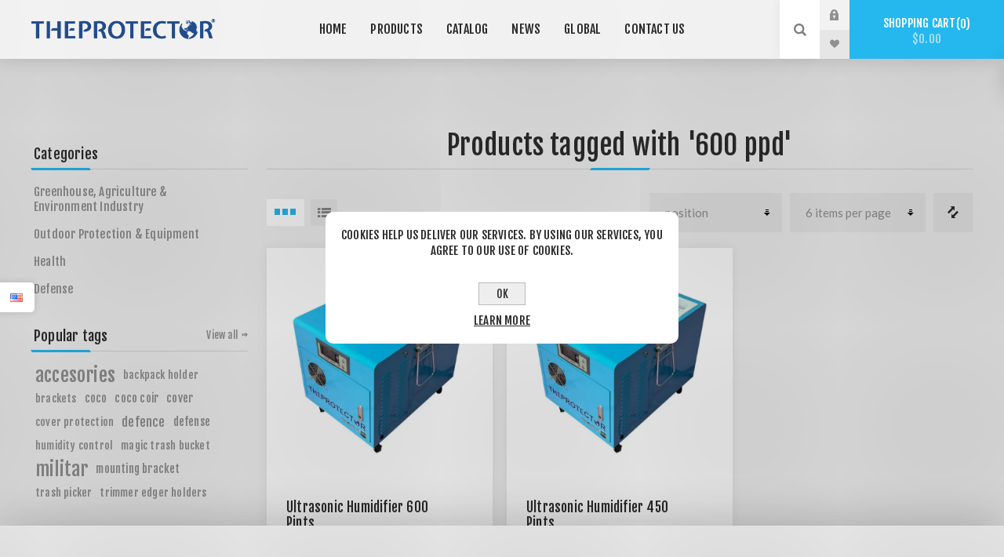

--- FILE ---
content_type: text/html; charset=utf-8
request_url: https://shoptheprotector.com/600-ppd
body_size: 15598
content:
<!DOCTYPE html><html lang=en dir=ltr class=html-product-tag-page><head><title>Welcome to Shoptheprotector - Products tagged with &#x27;600 ppd&#x27;</title><meta charset=UTF-8><meta name=description content="THEPROTECTOR by INNOVATIVE T&amp;D, is born in a 75-year old Family-Owned 3rd Generation. Manufacturing facility with extensive engineering experience, capabilities and R&amp;D in various high quality products. We manufacture for the different market sectors"><meta name=keywords content="Shoptheprotector,THEPROTECTOR,Greenhouse,Growing Industry,Growing,Coco Coir,Magic Pot,Magic canopy kit,Rops System,Magic Farm modular container,LCD moisture meter,Outdoor,protection,cultivation,harvest,harvesting,humidifier,dehumidifier,moisture,canopy,trimmer,edger,backpack blower,backpack,garden,air,purifier,pure air,clean air,CO2,carbon dioxide,110 pint,190 pint,225 pint,CO2 regulator,CO2 Generator,12 burners,CO2 burner,Helmet,CO2 controller,Master environmental controler,Aqua C1 Controller,Ultrasonic Humidifier,Elit Led Light,600W,645W,1000W,super cropper,Dry Rack,dry racks,no-woven,masks,gloves,sanitizer"><meta name=generator content=nopCommerce><meta name=viewport content="width=device-width, initial-scale=1.0, minimum-scale=1.0, maximum-scale=2.0"><link rel=preload as=font href=/Themes/Venture/Content/fonts/venture-font.woff crossorigin><link href="https://fonts.googleapis.com/css?family=Fjalla+One&amp;subset=latin-ext&amp;display=swap" rel=stylesheet><link href="https://fonts.googleapis.com/css?family=Lato&amp;subset=latin-ext&amp;display=swap" rel=stylesheet><meta property=og:title content="THEPROTECTOR by Innovative"><meta property=og:description content="Manufacturer of Garden and greenhouse industry, outdoor protective and indoors support equipment, such as humidifiers, dehumidifiers, air purifiers, growing media and more."><meta property=og:url content=https://www.shoptheprotector.com><meta name=referrer content=origin-when-cross-origin><meta property=og:image content=https://shoptheprotector.com/images/uploaded/logos/theprotector_1000.jpeg><meta name=description content="THEPROTECTOR by INNOVATIVE T&amp;D, is born in a 75-year old Family-Owned 3rd Generation. Manufacturing facility with extensive engineering experience, capabilities and R&amp;D in various high quality products. We manufacture for the different market sectors."><meta name=keywords content="Shoptheprotector,THEPROTECTOR,Greenhouse,Growing Industry,Growing,greenhouse at home,grow media,fabric pot,magnetic bucket,magic bucket,Coco Coir,Magic Pot,Magic canopy kit,Rops System,Magic Farm modular container,LCD moisture meter,Outdoor,protection,cultivation,harvest,harvesting,humidifier,dehumidifier,moisture,canopy,trimmer,edger,backpack blower,backpack,garden,air,purifier,pure air,clean air,CO2,carbon dioxide,110 pint,190 pint,225 pint,CO2 regulator,CO2 Generator,12 burners,CO2 burner,Helmet,CO2 controller,Master environmental controler,Aqua C1 Controller,Ultrasonic Humidifier,Elit Led Light,600W,645W,1000W,super cropper,Dry Rack,dry racks,no-woven,masks,gloves,sanitizer"><link rel=apple-touch-icon sizes=180x180 href=/images/uploaded/icon/apple-touch-icon.png><link rel=icon type=image/png sizes=32x32 href=/images/uploaded/icon/favicon-32x32.png><link rel=icon type=image/png sizes=16x16 href=/images/uploaded/icon/favicon-16x16.png><link rel=manifest href=/images/uploaded/icon/site.webmanifest><link rel=mask-icon href=/images/uploaded/icon/safari-pinned-tab.svg color=#20274f><meta name=msapplication-TileColor content=#da532c><meta name=theme-color content=#ffffff><meta name=facebook-domain-verification content=ep7fx324dhloy8wwit9yh01gxw9gto><script>!function(n,t,i,r,u,f,e){n.fbq||(u=n.fbq=function(){u.callMethod?u.callMethod.apply(u,arguments):u.queue.push(arguments)},n._fbq||(n._fbq=u),u.push=u,u.loaded=!0,u.version="2.0",u.queue=[],f=t.createElement(i),f.async=!0,f.src=r,e=t.getElementsByTagName(i)[0],e.parentNode.insertBefore(f,e))}(window,document,"script","https://connect.facebook.net/en_US/fbevents.js");fbq("init","691775516972721");fbq("track","PageView")</script><noscript><img height=1 width=1 style=display:none src="https://www.facebook.com/tr?id=691775516972721&amp;ev=PageView&amp;noscript=1"></noscript><link rel=stylesheet href="/css/ProductsByTag.Head.styles.css?v=iK0qEnRRDHciH6x--75BD6NCZ-k"><script async src="https://www.googletagmanager.com/gtag/js?id=G-EWHZJ850T4"></script><script>function gtag(){dataLayer.push(arguments)}window.dataLayer=window.dataLayer||[];gtag("js",new Date);gtag("config","G-EWHZJ850T4")</script><link rel=canonical href=https://shoptheprotector.com/600-ppd><link rel="shortcut icon" href=/icons/icons_0/favicon.ico><script>!function(n,t,i){function p(){i.onInit&&i.onInit(r)}var u=n.location,s="script",h="instrumentationKey",f="ingestionendpoint",c="disableExceptionTracking",l="ai.device.",a="toLowerCase",e="crossOrigin",v="POST",y="appInsightsSDK",o=i.name||"appInsights",r;(i.name||n[y])&&(n[y]=o);r=n[o]||function(r){function nt(n,t){var i={},r="Browser";return i[l+"id"]=r[a](),i[l+"type"]=r,i["ai.operation.name"]=u&&u.pathname||"_unknown_",i["ai.internal.sdkVersion"]="javascript:snippet_"+(o.sv||o.version),{time:function(){function t(n){var t=""+n;return 1===t.length&&(t="0"+t),t}var n=new Date;return n.getUTCFullYear()+"-"+t(1+n.getUTCMonth())+"-"+t(n.getUTCDate())+"T"+t(n.getUTCHours())+":"+t(n.getUTCMinutes())+":"+t(n.getUTCSeconds())+"."+((n.getUTCMilliseconds()/1e3).toFixed(3)+"").slice(2,5)+"Z"}(),iKey:n,name:"Microsoft.ApplicationInsights."+n.replace(/-/g,"")+"."+t,sampleRate:100,tags:i,data:{baseData:{ver:2}}}}function rt(n){for(;n.length;)!function(n){o[n]=function(){var t=arguments;g||o.queue.push(function(){o[n].apply(o,t)})}}(n.pop())}var g=!1,w=!1,o={initialize:!0,queue:[],sv:"5",version:2,config:r},b=r.url||i.src,k,et,p,d;if(b){function tt(){var e,s,k,d,tt,it,c,l,y,t,p;g=!0;o.queue=[];w||(w=!0,e=b,c=function(){var n={},s=r.connectionString,u,t,i,e,o;if(s)for(u=s.split(";"),t=0;t<u.length;t++)i=u[t].split("="),2===i.length&&(n[i[0][a]()]=i[1]);return n[f]||(e=n.endpointsuffix,o=e?n.location:null,n[f]="https://"+(o?o+".":"")+"dc."+(e||"services.visualstudio.com")),n}(),l=c[h]||r[h]||"",y=c[f],t=y?y+"/v2/track":r.endpointUrl,(p=[]).push((s="SDK LOAD Failure: Failed to load Application Insights SDK script (See stack for details)",k=e,d=t,(it=(tt=nt(l,"Exception")).data).baseType="ExceptionData",it.baseData.exceptions=[{typeName:"SDKLoadFailed",message:s.replace(/\./g,"-"),hasFullStack:!1,stack:s+"\nSnippet failed to load ["+k+"] -- Telemetry is disabled\nHelp Link: https://go.microsoft.com/fwlink/?linkid=2128109\nHost: "+(u&&u.pathname||"_unknown_")+"\nEndpoint: "+d,parsedStack:[]}],tt)),p.push(function(n,t,i,r){var f=nt(l,"Message"),e=f.data,u;return e.baseType="MessageData",u=e.baseData,u.message='AI (Internal): 99 message:"'+("SDK LOAD Failure: Failed to load Application Insights SDK script (See stack for details) ("+i+")").replace(/\"/g,"")+'"',u.properties={endpoint:r},f}(0,0,e,t)),function(t,r){var f,u;JSON&&(f=n.fetch,f&&!i.useXhr?f(r,{method:v,body:JSON.stringify(t),mode:"cors"}):XMLHttpRequest&&(u=new XMLHttpRequest,u.open(v,r),u.setRequestHeader("Content-type","application/json"),u.send(JSON.stringify(t))))}(p,t))}function it(n,t){w||setTimeout(function(){!t&&o.core||tt()},500)}k=function(){var n=t.createElement(s),r;return n.src=b,r=i[e],!r&&""!==r||"undefined"==n[e]||(n[e]=r),n.onload=it,n.onerror=tt,n.onreadystatechange=function(t,i){"loaded"!==n.readyState&&"complete"!==n.readyState||it(0,i)},n}();i.ld<0?t.getElementsByTagName("head")[0].appendChild(k):setTimeout(function(){t.getElementsByTagName(s)[0].parentNode.appendChild(k)},i.ld||0)}try{o.cookie=t.cookie}catch(ot){}var y="track",ut="TrackPage",ft="TrackEvent";return rt([y+"Event",y+"PageView",y+"Exception",y+"Trace",y+"DependencyData",y+"Metric",y+"PageViewPerformance","start"+ut,"stop"+ut,"start"+ft,"stop"+ft,"addTelemetryInitializer","setAuthenticatedUserContext","clearAuthenticatedUserContext","flush"]),o.SeverityLevel={Verbose:0,Information:1,Warning:2,Error:3,Critical:4},et=(r.extensionConfig||{}).ApplicationInsightsAnalytics||{},!0!==r[c]&&!0!==et[c]&&(p="onerror",rt(["_"+p]),d=n[p],n[p]=function(n,t,i,r,u){var f=d&&d(n,t,i,r,u);return!0!==f&&o["_"+p]({message:n,url:t,lineNumber:i,columnNumber:r,error:u}),f},r.autoExceptionInstrumented=!0),o}(i.cfg);(n[o]=r).queue&&0===r.queue.length?(r.queue.push(p),r.trackPageView({})):p()}(window,document,{src:"https://js.monitor.azure.com/scripts/b/ai.2.min.js",crossOrigin:"anonymous",cfg:{connectionString:"InstrumentationKey=3c199b8a-0a55-478f-8d41-45ba57f58d07;IngestionEndpoint=https://centralus-0.in.applicationinsights.azure.com/;LiveEndpoint=https://centralus.livediagnostics.monitor.azure.com/"}})</script><body class="products-by-tag-page-body light-theme"><input name=__RequestVerificationToken type=hidden value=CfDJ8JJ5rXn3MahElMwy0DeY8BkZs988roxbcCZtfNzkg2Qkirc6eFoZTK_Niths72GpsZevUceexH8B9zcbcAm6ABFelY7oPoFUCrhqncrST_LRi4NTUb8lrSaE2cGgZO2xjGCuYir2tsKrsTh1PqJSmGc><div class=page-loader><div class=loader></div></div><div class=ajax-loading-block-window style=display:none></div><div id=dialog-notifications-success title=Notification style=display:none></div><div id=dialog-notifications-error title=Error style=display:none></div><div id=dialog-notifications-warning title=Warning style=display:none></div><div id=bar-notification class=bar-notification-container data-close=Close></div><!--[if lte IE 8]><div style=clear:both;height:59px;text-align:center;position:relative><a href=http://www.microsoft.com/windows/internet-explorer/default.aspx target=_blank> <img src=/Themes/Venture/Content/img/ie_warning.jpg height=42 width=820 alt="You are using an outdated browser. For a faster, safer browsing experience, upgrade for free today."> </a></div><![endif]--><div class=master-wrapper-page><div class=header><div class=header-upper><div class=header-selectors-wrapper><div class="language-selector desktop"><select id=customerlanguage name=customerlanguage onchange=setLocation(this.value) aria-label="Languages selector"><option selected value="https://shoptheprotector.com/changelanguage/1?returnUrl=%2F600-ppd">English<option value="https://shoptheprotector.com/changelanguage/3?returnUrl=%2F600-ppd">Espa&#xF1;ol</select></div><div class="language-selector mobile mobile-selector"><div class="current-language-selector selector-title">English</div><div class="language-selector-options mobile-collapse"><div class=selector-options-item><input type=radio name=language-selector id=language-0 value="https://shoptheprotector.com/changelanguage/1?returnUrl=%2F600-ppd" onclick=setLocation(this.value) checked> <label for=language-0>English</label></div><div class=selector-options-item><input type=radio name=language-selector id=language-1 value="https://shoptheprotector.com/changelanguage/3?returnUrl=%2F600-ppd" onclick=setLocation(this.value)> <label for=language-1>Espa&#xF1;ol</label></div></div></div></div></div><div class=header-lower><div class=header-left><div class=header-logo><a href="/" class=logo> <img alt="THEPROTECTOR Store" src=https://shoptheprotector.com/images/thumbs/0002777_logotheprotector.png></a></div></div><div class=header-center><div class="header-menu light-layout"><div class=close-menu><div class=mobile-logo><a href="/" class=logo> <img alt="THEPROTECTOR Store" src=https://shoptheprotector.com/images/thumbs/0002777_logotheprotector.png></a></div><span>Close</span></div><ul class=mega-menu data-isrtlenabled=false data-enableclickfordropdown=false><li><a href="/" title=Home><span> Home</span></a><li class="has-sublist with-dropdown-in-grid"><span class="with-subcategories single-item-categories labelfornextplusbutton">Products</span><div class="dropdown categories fullWidth boxes-4"><div class=row-wrapper><div class=row><div class=box><div class=picture-title-wrap><div class=title><a href=/greenhouse-and-growing-industry title="Greenhouse, Agriculture &amp; Environment Industry"><span>Greenhouse, Agriculture &amp; Environment Industry</span></a></div><div class=picture><a href=/greenhouse-and-growing-industry title="Show products in category Greenhouse, Agriculture &amp; Environment Industry"> <img class=lazy alt="Picture for category Greenhouse, Agriculture &amp; Environment Industry" src="[data-uri]" data-original=https://shoptheprotector.com/images/thumbs/0001168_greenhouse-agriculture-environment-industry_290.jpeg> </a></div></div></div><div class=box><div class=picture-title-wrap><div class=title><a href=/outdoor-equipment-protection title="Outdoor Protection &amp; Equipment"><span>Outdoor Protection &amp; Equipment</span></a></div><div class=picture><a href=/outdoor-equipment-protection title="Show products in category Outdoor Protection &amp; Equipment"> <img class=lazy alt="Picture for category Outdoor Protection &amp; Equipment" src="[data-uri]" data-original=https://shoptheprotector.com/images/thumbs/0002327_outdoor-protection-equipment_290.jpeg> </a></div></div></div><div class=box><div class=picture-title-wrap><div class=title><a href=/health title=Health><span>Health</span></a></div><div class=picture><a href=/health title="Show products in category Health"> <img class=lazy alt="Picture for category Health" src="[data-uri]" data-original=https://shoptheprotector.com/images/thumbs/0002785_health_290.png> </a></div></div></div><div class=box><div class=picture-title-wrap><div class=title><a href=/defence title=Defense><span>Defense</span></a></div><div class=picture><a href=/defence title="Show products in category Defense"> <img class=lazy alt="Picture for category Defense" src="[data-uri]" data-original=https://shoptheprotector.com/images/thumbs/0002654_defense_290.jpeg> </a></div></div></div></div></div></div><li><a href=https://shoptheprotector.com/catalog title=Catalog><span> Catalog</span></a><li><a href=/news title=News><span> News</span></a><li class=has-sublist><a href=# class=with-subcategories title=Global><span> Global</span></a><div class=plus-button></div><div class=sublist-wrap><ul class=sublist><li class=back-button><span>Back</span><li><a href=https://shoptheprotector.com/locations title=Locations><span> Locations</span></a><li><a href=https://shoptheprotector.com/dealers title=Dealers><span> Dealers</span></a></ul></div><li><a href=/contactus title="Contact Us"><span> Contact Us</span></a></ul><div class=menu-title><span>Menu</span></div><ul class=mega-menu-responsive><li><a href="/" title=Home><span> Home</span></a><li class=has-sublist><span class="with-subcategories single-item-categories labelfornextplusbutton">Products</span><div class=plus-button></div><div class=sublist-wrap><ul class=sublist><li class=back-button><span>Back</span><li><a class=lastLevelCategory href=/greenhouse-and-growing-industry title="Greenhouse, Agriculture &amp; Environment Industry"><span>Greenhouse, Agriculture &amp; Environment Industry</span></a><li><a class=lastLevelCategory href=/outdoor-equipment-protection title="Outdoor Protection &amp; Equipment"><span>Outdoor Protection &amp; Equipment</span></a><li><a class=lastLevelCategory href=/health title=Health><span>Health</span></a><li><a class=lastLevelCategory href=/defence title=Defense><span>Defense</span></a></ul></div><li><a href=https://shoptheprotector.com/catalog title=Catalog><span> Catalog</span></a><li><a href=/news title=News><span> News</span></a><li class=has-sublist><a href=# class=with-subcategories title=Global><span> Global</span></a><div class=plus-button></div><div class=sublist-wrap><ul class=sublist><li class=back-button><span>Back</span><li><a href=https://shoptheprotector.com/locations title=Locations><span> Locations</span></a><li><a href=https://shoptheprotector.com/dealers title=Dealers><span> Dealers</span></a></ul></div><li><a href=/contactus title="Contact Us"><span> Contact Us</span></a></ul><div class=mobile-menu-items><div class=header-links><div class=header-links-box><div class="header-links-box-top not-authenticated"><div class="header-link-wrapper login"><a href="/login?returnUrl=%2F600-ppd" title="Log in" class=ico-login>Log in</a></div><div class="header-link-wrapper register"><a href="/register?returnUrl=%2F600-ppd" title=Register class=ico-register>Register</a></div></div><div class=header-links-box-bottom><div class=header-link-wrapper><a href=/wishlist title=Wishlist class=ico-wishlist> <span class=wishlist-label>Wishlist</span> <span class=wishlist-qty>(0)</span> </a></div></div></div></div></div></div></div><div class=header-right><div class="search-box store-search-box"><form method=get id=small-search-box-form action=/search><input type=search class=search-box-text id=small-searchterms autocomplete=off name=q placeholder="Search store" aria-label="Search store">  <input type=hidden class=instantSearchResourceElement data-highlightfirstfoundelement=true data-minkeywordlength=3 data-defaultproductsortoption=0 data-instantsearchurl=/instantSearchFor data-searchpageurl=/search data-searchinproductdescriptions=true data-numberofvisibleproducts=5 data-noresultsresourcetext=" No data found."> <button type=submit class="button-1 search-box-button">Search</button></form><div class=search-opener>Search</div></div><div class=header-links><div class=header-links-box><div class="header-links-box-top not-authenticated"><div class="header-link-wrapper login"><a href="/login?returnUrl=%2F600-ppd" title="Log in" class=ico-login>Log in</a></div><div class="header-link-wrapper register"><a href="/register?returnUrl=%2F600-ppd" title=Register class=ico-register>Register</a></div></div><div class=header-links-box-bottom><div class=header-link-wrapper><a href=/wishlist title=Wishlist class=ico-wishlist> <span class=wishlist-label>Wishlist</span> <span class=wishlist-qty>(0)</span> </a></div></div></div></div><div class=cart-wrapper id=flyout-cart data-removeitemfromcarturl=/VentureTheme/RemoveItemFromCart data-flyoutcarturl=/VentureTheme/FlyoutShoppingCart><div id=topcartlink><a href=/cart class=ico-cart> Shopping cart<span id=CartQuantityBox class=cart-qty><span class=cart-qty-number>0</span></span> <span class=cart-total>$0.00</span> </a></div><div class=flyout-cart><div class=mini-shopping-cart><div class=count>You have no items in your shopping cart.</div></div></div></div></div></div></div><div class=overlayOffCanvas></div><div class=responsive-nav-wrapper-parent><div class=responsive-nav-wrapper><div class=menu-title><span>Menu</span></div><div class=mobile-logo><a href="/" class=logo> <img alt="THEPROTECTOR Store" src=https://shoptheprotector.com/images/thumbs/0002777_logotheprotector.png></a></div><div class=search-wrap><span>Search</span></div><div class=shopping-cart-link><a href=/cart>Shopping cart</a></div></div></div><div class=master-wrapper-content><div class=ajaxCartInfo data-getajaxcartbuttonurl=/NopAjaxCart/GetAjaxCartButtonsAjax data-productpageaddtocartbuttonselector=.add-to-cart-button data-productboxaddtocartbuttonselector=.product-box-add-to-cart-button data-productboxproductitemelementselector=.product-item data-usenopnotification=False data-nopnotificationcartresource="The product has been added to your &lt;a href=&#34;/cart&#34;>shopping cart&lt;/a>" data-nopnotificationwishlistresource="The product has been added to your &lt;a href=&#34;/wishlist&#34;>wishlist&lt;/a>" data-enableonproductpage=True data-enableoncatalogpages=True data-minishoppingcartquatityformattingresource=({0}) data-miniwishlistquatityformattingresource=({0}) data-addtowishlistbuttonselector=.add-to-wishlist-button></div><input id=addProductVariantToCartUrl name=addProductVariantToCartUrl type=hidden value=/AddProductFromProductDetailsPageToCartAjax> <input id=addProductToCartUrl name=addProductToCartUrl type=hidden value=/AddProductToCartAjax> <input id=miniShoppingCartUrl name=miniShoppingCartUrl type=hidden value=/MiniShoppingCart> <input id=flyoutShoppingCartUrl name=flyoutShoppingCartUrl type=hidden value=/NopAjaxCartFlyoutShoppingCart> <input id=checkProductAttributesUrl name=checkProductAttributesUrl type=hidden value=/CheckIfProductOrItsAssociatedProductsHasAttributes> <input id=getMiniProductDetailsViewUrl name=getMiniProductDetailsViewUrl type=hidden value=/GetMiniProductDetailsView> <input id=flyoutShoppingCartPanelSelector name=flyoutShoppingCartPanelSelector type=hidden value=#flyout-cart> <input id=shoppingCartMenuLinkSelector name=shoppingCartMenuLinkSelector type=hidden value=.cart-qty> <input id=wishlistMenuLinkSelector name=wishlistMenuLinkSelector type=hidden value=.wishlist-qty><div class=master-column-wrapper><div class="center-2 items-3"><div class="page product-tag-page"><div class=page-title><h1>Products tagged with &#x27;600 ppd&#x27;</h1></div><div class=page-body><div class=product-selectors><div class=filters-button-wrapper><button class=filters-button>Filter</button></div><div class=product-viewmode><a title=Grid data-viewmode=grid class="viewmode-icon grid items-3 selected">3 Items in Grid</a> <a title=List data-viewmode=list class="viewmode-icon list">List</a></div><div class=compare-products-link><a href=/compareproducts>Compare products list</a></div><div class=product-page-size><select id=products-pagesize name=products-pagesize onchange=setLocation(this.value) aria_label="Select product sort order"><option value=3>3 items per page<option value=6 selected>6 items per page<option value=9>9 items per page<option value=18>18 items per page</select></div><div class=product-sorting><select aria-label="Select product sort order" id=products-orderby name=products-orderby><option selected value=0>Position<option value=15>Created on<option value=5>Name: A to Z<option value=6>Name: Z to A<option value=10>Price: Low to High<option value=11>Price: High to Low</select></div></div><div class=products-container><div class=ajax-products-busy></div><div class=products-wrapper><div class=product-grid><div class=item-grid><div class=item-box><div class=product-item data-productid=70><div class=picture><a href=/ultrasonic-humidifier-600-ppd title="Ultrasonic Humidifier"> <img src="[data-uri]" data-lazyloadsrc=https://shoptheprotector.com/images/thumbs/0002023_ultrasonic-humidifier-600-pints_360.webp alt="Ultrasonic Humidifier" title="Ultrasonic Humidifier" class=picture-img> </a></div><div class=details><h2 class=product-title><a href=/ultrasonic-humidifier-600-ppd>Ultrasonic Humidifier 600 Pints</a></h2><div class=sku>INNO-ULTSNC-HMR600</div><div class=description>Sturdy built with 1st grade materials to give you the extra mile in the duty, with sophistication of computer control, to keep the area to the best optimal conditions, depending of the specific task you need. Super quite performance, It's a most for Humidity needs.<div class=notex style="display:block !important"><b>FOR MICHIGAN customers Contact:</b><p><b>HydroPros</b> (586)803-0966<p>Other Customers <b>CONTACT US</b> to direct you to a Dealer in your area.</div><div class=stores><b>Also available on:</b> <a href=https://www.amazon.com/dp/B0D1L3NFXT target=_blank><img src=https://shoptheprotector.com/images/uploaded/logos/a.png alt=Amazon></a> <a href=https://www.ebay.com/itm/185759595507 target=_blank><img src=https://shoptheprotector.com/images/uploaded/logos/e.png alt=Ebay></a> <a href=https://www.walmart.com/ip/Ultrasonic-Humidifier-600-Pint-Humidifier-Commercial-Industrial-Humidifier/2260438031 target=_blank><img src=https://shoptheprotector.com/images/uploaded/logos/w.png alt=Wallmart></a></div><div class=note><b>Bulk prices available:</b> If you need a quotation, please <b><a title="Contact Us." href=https://shoptheprotector.com/contactus style=color:#11a3d8>Contact Us.</a></b></div></div><div class=add-info><div class=prices><div class=box-prices-wrapper><span class="price actual-price">$1,638.75</span> <span class="price old-price">$1,725.00</span></div><div class=additional-price-info></div></div><div class="buttons items-3"><button type=button class="button-2 add-to-compare-list-button" title="Add to compare list" onclick="return AjaxCart.addproducttocomparelist(&#34;/compareproducts/add/70&#34;),!1">Add to compare list</button> <button type=button class="button-2 add-to-wishlist-button" title="Add to wishlist" onclick="return AjaxCart.addproducttocart_catalog(&#34;/addproducttocart/catalog/70/2/1&#34;),!1">Add to wishlist</button> <button type=button class="button-2 product-box-add-to-cart-button" title="Add to cart" onclick="return AjaxCart.addproducttocart_catalog(&#34;/addproducttocart/catalog/70/1/1&#34;),!1">Add to cart</button></div></div></div></div></div><div class=item-box><div class=product-item data-productid=130><div class=picture><a href=/ultrasonic-humidifier-450-pints title="Ultrasonic Humidifier"> <img src="[data-uri]" data-lazyloadsrc=https://shoptheprotector.com/images/thumbs/0002558_ultrasonic-humidifier-450-pints_360.webp alt="Ultrasonic Humidifier" title="Ultrasonic Humidifier" class=picture-img> </a></div><div class=details><h2 class=product-title><a href=/ultrasonic-humidifier-450-pints>Ultrasonic Humidifier 450 Pints</a></h2><div class=sku>INNO-ULTSNC-HMR450</div><div class=description>Sturdy built with 1st grade materials to give you the extra mile in the duty, with sophistication of computer control, to keep the area to the best optimal conditions, depending of the specific task you need. Super quite performance, It's a most for Humidity needs.<div class=notex style="display:block !important"><b>FOR MICHIGAN customers Contact:</b><p><b>HydroPros</b> (586)803-0966<p>Other Customers <b>CONTACT US</b> to direct you to a Dealer in your area.</div><div class=note><b>Bulk prices available:</b> If you need a quotation, please <b><a title="Contact Us." href=https://shoptheprotector.com/contactus style=color:#11a3d8>Contact Us.</a></b></div></div><div class=add-info><div class=prices><div class=box-prices-wrapper><span class="price actual-price">Call for Pricing</span></div><div class=additional-price-info></div></div><div class="buttons items-3"><button type=button class="button-2 add-to-compare-list-button" title="Add to compare list" onclick="return AjaxCart.addproducttocomparelist(&#34;/compareproducts/add/130&#34;),!1">Add to compare list</button> <button type=button class="button-2 add-to-wishlist-button" title="Add to wishlist" onclick="return AjaxCart.addproducttocart_catalog(&#34;/addproducttocart/catalog/130/2/1&#34;),!1">Add to wishlist</button> <button type=button class="button-2 product-box-add-to-cart-button" title="Add to cart" onclick="return AjaxCart.addproducttocart_catalog(&#34;/addproducttocart/catalog/130/1/1&#34;),!1">Add to cart</button></div></div></div></div></div></div></div></div></div></div></div></div><div class=side-2><div class=blocks-wrapper><div class="block block-category-navigation"><div class=title><strong>Categories</strong></div><div class=listbox><ul class=list><li class=inactive><a href=/greenhouse-and-growing-industry> Greenhouse, Agriculture &amp; Environment Industry </a><li class=inactive><a href=/outdoor-equipment-protection> Outdoor Protection &amp; Equipment </a><li class=inactive><a href=/health> Health </a><li class=inactive><a href=/defence> Defense </a></ul></div></div><div class="block block-manufacturer-navigation"><div class=title><strong>Manufacturers</strong></div><div class=listbox><ul class=list><li class=inactive><a href=/innovative>Innovative</a><li class=inactive><a href=/innovativetoolanddesign>Innovative T&amp;D</a></ul></div></div><div class="block block-popular-tags"><div class=title><strong>Popular tags</strong></div><div class=listbox><div class=tags><ul><li><a href=/accesories style=font-size:150%>accesories</a><li><a href=/backpack-holder style=font-size:85%>backpack holder</a><li><a href=/brackets style=font-size:85%>brackets</a><li><a href=/coco style=font-size:90%>coco</a><li><a href=/coco-coir style=font-size:90%>coco coir</a><li><a href=/cover style=font-size:90%>cover</a><li><a href=/cover-protection style=font-size:85%>cover protection</a><li><a href=/defence-2 style=font-size:100%>defence</a><li><a href=/defense style=font-size:90%>defense</a><li><a href=/humidity-control style=font-size:85%>humidity control</a><li><a href=/magic-trash-bucket style=font-size:85%>magic trash bucket</a><li><a href=/militar style=font-size:150%>militar</a><li><a href=/mounting-bracket style=font-size:90%>mounting bracket</a><li><a href=/trash-picker style=font-size:85%>trash picker</a><li><a href=/trimmer-edger-holders style=font-size:85%>trimmer edger holders</a></ul></div><div class=view-all><a href=/producttag/all>View all</a></div></div></div></div></div></div></div><div class=footer><div class=footer-upper><div class="footer-block find-us"><div class=title><strong>Find Us</strong></div><ul class="list footer-collapse"><li class=address><span>10725 Capital St. Oak Park. MI</span><li class=e-mail><span>info@shoptheprotector.com</span><li class=mobile-phone><span>+1 248-542-1831</span><li class=phone><span>+1 248-965-9068</span></ul></div><div class="footer-block information"><div class=title><strong>Information</strong></div><ul class="list footer-collapse"><li><a href=/contactus>Contact us</a><li><a href=/shipping-returns>Shipping &amp; Returns</a><li><a href=/privacy-notice>Privacy notice</a><li><a href=/conditions-of-use>Conditions of Use</a><li><a href=/about-us>About us</a></ul></div><div class="footer-block my-account"><div class=title><strong>My Account</strong></div><ul class="list footer-collapse"><li><a href=/order/history>Orders</a><li><a href=/customer/addresses>Addresses</a><li><a href=/recentlyviewedproducts>Recently viewed products</a><li><a href=/sitemap>Sitemap</a><li><a href=/vendor/apply>Apply for vendor account</a></ul></div><div class="footer-block newsetter"><div class=title><strong>Newsletter</strong></div><div class=footer-collapse><p class=newsletter-subscribe-text>Subscribe and become part of the our community. Be the first to hear about our latest offers and discounts!<div class=newsletter><div class=title><strong>Newsletter</strong></div><div class=newsletter-subscribe id=newsletter-subscribe-block><div class=newsletter-email><input id=newsletter-email class=newsletter-subscribe-text placeholder="Enter your email here..." aria-label="Sign up for our newsletter" type=email name=NewsletterEmail> <button type=button id=newsletter-subscribe-button class="button-1 newsletter-subscribe-button">Send</button><div class=options><span class=subscribe> <input id=newsletter_subscribe type=radio value=newsletter_subscribe name=newsletter_block checked> <label for=newsletter_subscribe>Subscribe</label> </span> <span class=unsubscribe> <input id=newsletter_unsubscribe type=radio value=newsletter_unsubscribe name=newsletter_block> <label for=newsletter_unsubscribe>Unsubscribe</label> </span></div></div><div class=newsletter-validation><span id=subscribe-loading-progress style=display:none class=please-wait>Wait...</span> <span class=field-validation-valid data-valmsg-for=NewsletterEmail data-valmsg-replace=true></span></div></div><div class=newsletter-result id=newsletter-result-block></div></div></div></div></div><div class=footer-middle><ul class=social-sharing><li><a target=_blank class=facebook href=https://facebook.com/shoptheprotector rel="noopener noreferrer" aria-label="Follow us on Facebook"></a><li><a target=_blank class=instagram href=http://instagram.com/shoptheprotector rel="noopener noreferrer" aria-label="Follow us on Instagram"></a><li><a class=rss href=/news/rss/1 aria-label=RSS></a></ul></div><div class=footer-lower><div class=footer-disclaimer>Copyright &copy; 2026 THEPROTECTOR Store. All rights reserved.</div><div class=footer-powered-by>Powered by <a href="https://www.nopcommerce.com/" target=_blank rel=nofollow>nopCommerce</a></div><div class=footer-designed-by>Designed by <a href="https://www.nop-templates.com/" target=_blank>Nop-Templates.com</a></div></div><li class=infinitscroll-link><a href=/allproducts> All Products </a></li></div></div><div id=eu-cookie-bar-notification class=eu-cookie-bar-notification><div class=content><div class=text>Cookies help us deliver our services. By using our services, you agree to our use of cookies.</div><div class=buttons-more><button type=button class="ok-button button-1" id=eu-cookie-ok>OK</button> <a class=learn-more href=/privacy-notice>Learn more</a></div></div></div><div class=scroll-back-button id=goToTop></div><script src="/js/ProductsByTag.Footer.scripts.js?v=gnemhPabzFegdiyMXKwldKOp1Z4"></script><script src="/Plugins/NopStation.Plugin.Widgets.OCarousels/Contents/script/owl.carousel.min.js?v=C-NTnJdEnu-Sf06CrPBtwSEB7Oo"></script><script src="/Plugins/NopStation.Plugin.Widgets.OCarousels/Contents/script/nopstation.carousel.js?v=D9J6O9vtLU5ynQkg2DJCck5f0eQ"></script><script>$(document).ready(function(){$(CatalogProducts).on("before",function(n){var t=$("[data-viewmode].selected");console.log(t);t&&n.payload.urlBuilder.addParameter("viewmode",t.data("viewmode"))})})</script><script>$(document).ready(function(){var n=$("#products-orderby");n.on("change",function(){CatalogProducts.getProducts()});$(CatalogProducts).on("before",function(t){t.payload.urlBuilder.addParameter("orderby",n.val())})})</script><script>function addPagerHandlers(){$("[data-page]").on("click",function(n){return n.preventDefault(),CatalogProducts.getProducts($(this).data("page")),!1})}$(document).ready(function(){CatalogProducts.init({ajax:!1,browserPath:"/600-ppd",fetchUrl:"/tag/products?tagId=148"});addPagerHandlers();$(CatalogProducts).on("loaded",function(){addPagerHandlers()})})</script><script>$(document).ready(function(){$(".header").on("mouseenter","#flyout-cart",function(){$(this).addClass("active")}).on("mouseleave","#flyout-cart",function(){$(this).removeClass("active")})})</script><script id=instantSearchItemTemplate type=text/x-kendo-template>
    <div class="instant-search-item" data-url="${ data.CustomProperties.Url }">
        <a class="iOS-temp" href="${ data.CustomProperties.Url }">
            <div class="img-block">
                <img src="${ data.DefaultPictureModel.ImageUrl }" alt="${ data.Name }" title="${ data.Name }" style="border: none">
            </div>
            <div class="detail">
                <div class="title">${ data.Name }</div>
                <div class="price"># var price = ""; if (data.ProductPrice.Price) { price = data.ProductPrice.Price } # #= price #</div>           
            </div>
        </a>
    </div>
</script><script>$("#small-search-box-form").on("submit",function(n){$("#small-searchterms").val()==""&&(alert("Please enter some search keyword"),$("#small-searchterms").focus(),n.preventDefault())})</script><script>var localized_data={AjaxCartFailure:"Failed to add the product. Please refresh the page and try one more time."};AjaxCart.init(!1,".cart-qty",".wishlist-qty","#flyout-cart",localized_data)</script><script>function newsletter_subscribe(n){var i=$("#subscribe-loading-progress"),t;i.show();t={subscribe:n,email:$("#newsletter-email").val()};addAntiForgeryToken(t);$.ajax({cache:!1,type:"POST",url:"/subscribenewsletter",data:t,success:function(n){$("#newsletter-result-block").html(n.Result);n.Success?($("#newsletter-subscribe-block").hide(),$("#newsletter-result-block").show()):$("#newsletter-result-block").fadeIn("slow").delay(2e3).fadeOut("slow")},error:function(){alert("Failed to subscribe.")},complete:function(){i.hide()}})}$(document).ready(function(){$("#newsletter-subscribe-button").on("click",function(){$("#newsletter_subscribe").is(":checked")?newsletter_subscribe("true"):newsletter_subscribe("false")});$("#newsletter-email").on("keydown",function(n){if(n.keyCode==13)return $("#newsletter-subscribe-button").trigger("click"),!1})})</script><script>var carouseldata={};carouseldata.CarouselFailure="Failed to load carousel content.";$(document).ready(function(){Carousel.init("/load_carousel_details",".carousel-container",".carousel-container .loader",carouseldata)})</script><script>$(document).ready(function(){$(".header-menu .notmobile").append($(".infinitscroll-link"));$(".header-menu .mobile").append($(".infinitscroll-link").clone())})</script><script>$(document).ready(function(){$("#eu-cookie-bar-notification").show();$("#eu-cookie-ok").on("click",function(){var n={};addAntiForgeryToken(n);$.ajax({cache:!1,type:"POST",data:n,url:"/eucookielawaccept",dataType:"json",success:function(){$("#eu-cookie-bar-notification").hide()},error:function(){alert("Cannot store value")}})})})</script><script>function insertScript_whatsapp(){!function(){"use strict";function i(n){n?(t[0]=t[16]=t[1]=t[2]=t[3]=t[4]=t[5]=t[6]=t[7]=t[8]=t[9]=t[10]=t[11]=t[12]=t[13]=t[14]=t[15]=0,this.blocks=t):this.blocks=[0,0,0,0,0,0,0,0,0,0,0,0,0,0,0,0,0];this.h0=1732584193;this.h1=4023233417;this.h2=2562383102;this.h3=271733878;this.h4=3285377520;this.block=this.start=this.bytes=this.hBytes=0;this.finalized=this.hashed=!1;this.first=!0}var u="object"==typeof window?window:{},e=!u.JS_SHA1_NO_NODE_JS&&"object"==typeof process&&process.versions&&process.versions.node,f;e&&(u=global);var h=!u.JS_SHA1_NO_COMMON_JS&&"object"==typeof module&&module.exports,c="function"==typeof define&&define.amd,n="0123456789abcdef".split(""),l=[-2147483648,8388608,32768,128],r=[24,16,8,0],o=["hex","array","digest","arrayBuffer"],t=[],s=function(n){return function(t){return new i(!0).update(t)[n]()}},a=function(){var n=s("hex"),t,r;for(e&&(n=v(n)),n.create=function(){return new i},n.update=function(t){return n.create().update(t)},t=0;t<o.length;++t)r=o[t],n[r]=s(r);return n},v=function(n){var t=eval("require('crypto')"),i=eval("require('buffer').Buffer");return function(r){if("string"==typeof r)return t.createHash("sha1").update(r,"utf8").digest("hex");if(r.constructor===ArrayBuffer)r=new Uint8Array(r);else if(void 0===r.length)return n(r);return t.createHash("sha1").update(new i(r)).digest("hex")}};i.prototype.update=function(n){var o;if(!this.finalized){o="string"!=typeof n;o&&n.constructor===u.ArrayBuffer&&(n=new Uint8Array(n));for(var f,t,e=0,s=n.length||0,i=this.blocks;e<s;){if(this.hashed&&(this.hashed=!1,i[0]=this.block,i[16]=i[1]=i[2]=i[3]=i[4]=i[5]=i[6]=i[7]=i[8]=i[9]=i[10]=i[11]=i[12]=i[13]=i[14]=i[15]=0),o)for(t=this.start;e<s&&t<64;++e)i[t>>2]|=n[e]<<r[3&t++];else for(t=this.start;e<s&&t<64;++e)(f=n.charCodeAt(e))<128?i[t>>2]|=f<<r[3&t++]:f<2048?(i[t>>2]|=(192|f>>6)<<r[3&t++],i[t>>2]|=(128|63&f)<<r[3&t++]):f<55296||f>=57344?(i[t>>2]|=(224|f>>12)<<r[3&t++],i[t>>2]|=(128|f>>6&63)<<r[3&t++],i[t>>2]|=(128|63&f)<<r[3&t++]):(f=65536+((1023&f)<<10|1023&n.charCodeAt(++e)),i[t>>2]|=(240|f>>18)<<r[3&t++],i[t>>2]|=(128|f>>12&63)<<r[3&t++],i[t>>2]|=(128|f>>6&63)<<r[3&t++],i[t>>2]|=(128|63&f)<<r[3&t++]);this.lastByteIndex=t;this.bytes+=t-this.start;t>=64?(this.block=i[16],this.start=t-64,this.hash(),this.hashed=!0):this.start=t}return this.bytes>4294967295&&(this.hBytes+=this.bytes/4294967296<<0,this.bytes=this.bytes%4294967296),this}};i.prototype.finalize=function(){if(!this.finalized){this.finalized=!0;var n=this.blocks,t=this.lastByteIndex;n[16]=this.block;n[t>>2]|=l[3&t];this.block=n[16];t>=56&&(this.hashed||this.hash(),n[0]=this.block,n[16]=n[1]=n[2]=n[3]=n[4]=n[5]=n[6]=n[7]=n[8]=n[9]=n[10]=n[11]=n[12]=n[13]=n[14]=n[15]=0);n[14]=this.hBytes<<3|this.bytes>>>29;n[15]=this.bytes<<3;this.hash()}};i.prototype.hash=function(){for(var o,n=this.h0,r=this.h1,t=this.h2,u=this.h3,f=this.h4,e=this.blocks,i=16;i<80;++i)o=e[i-3]^e[i-8]^e[i-14]^e[i-16],e[i]=o<<1|o>>>31;for(i=0;i<20;i+=5)n=(o=(r=(o=(t=(o=(u=(o=(f=(o=n<<5|n>>>27)+(r&t|~r&u)+f+1518500249+e[i]<<0)<<5|f>>>27)+(n&(r=r<<30|r>>>2)|~n&t)+u+1518500249+e[i+1]<<0)<<5|u>>>27)+(f&(n=n<<30|n>>>2)|~f&r)+t+1518500249+e[i+2]<<0)<<5|t>>>27)+(u&(f=f<<30|f>>>2)|~u&n)+r+1518500249+e[i+3]<<0)<<5|r>>>27)+(t&(u=u<<30|u>>>2)|~t&f)+n+1518500249+e[i+4]<<0,t=t<<30|t>>>2;for(;i<40;i+=5)n=(o=(r=(o=(t=(o=(u=(o=(f=(o=n<<5|n>>>27)+(r^t^u)+f+1859775393+e[i]<<0)<<5|f>>>27)+(n^(r=r<<30|r>>>2)^t)+u+1859775393+e[i+1]<<0)<<5|u>>>27)+(f^(n=n<<30|n>>>2)^r)+t+1859775393+e[i+2]<<0)<<5|t>>>27)+(u^(f=f<<30|f>>>2)^n)+r+1859775393+e[i+3]<<0)<<5|r>>>27)+(t^(u=u<<30|u>>>2)^f)+n+1859775393+e[i+4]<<0,t=t<<30|t>>>2;for(;i<60;i+=5)n=(o=(r=(o=(t=(o=(u=(o=(f=(o=n<<5|n>>>27)+(r&t|r&u|t&u)+f-1894007588+e[i]<<0)<<5|f>>>27)+(n&(r=r<<30|r>>>2)|n&t|r&t)+u-1894007588+e[i+1]<<0)<<5|u>>>27)+(f&(n=n<<30|n>>>2)|f&r|n&r)+t-1894007588+e[i+2]<<0)<<5|t>>>27)+(u&(f=f<<30|f>>>2)|u&n|f&n)+r-1894007588+e[i+3]<<0)<<5|r>>>27)+(t&(u=u<<30|u>>>2)|t&f|u&f)+n-1894007588+e[i+4]<<0,t=t<<30|t>>>2;for(;i<80;i+=5)n=(o=(r=(o=(t=(o=(u=(o=(f=(o=n<<5|n>>>27)+(r^t^u)+f-899497514+e[i]<<0)<<5|f>>>27)+(n^(r=r<<30|r>>>2)^t)+u-899497514+e[i+1]<<0)<<5|u>>>27)+(f^(n=n<<30|n>>>2)^r)+t-899497514+e[i+2]<<0)<<5|t>>>27)+(u^(f=f<<30|f>>>2)^n)+r-899497514+e[i+3]<<0)<<5|r>>>27)+(t^(u=u<<30|u>>>2)^f)+n-899497514+e[i+4]<<0,t=t<<30|t>>>2;this.h0=this.h0+n<<0;this.h1=this.h1+r<<0;this.h2=this.h2+t<<0;this.h3=this.h3+u<<0;this.h4=this.h4+f<<0};i.prototype.hex=function(){this.finalize();var t=this.h0,i=this.h1,r=this.h2,u=this.h3,f=this.h4;return n[t>>28&15]+n[t>>24&15]+n[t>>20&15]+n[t>>16&15]+n[t>>12&15]+n[t>>8&15]+n[t>>4&15]+n[15&t]+n[i>>28&15]+n[i>>24&15]+n[i>>20&15]+n[i>>16&15]+n[i>>12&15]+n[i>>8&15]+n[i>>4&15]+n[15&i]+n[r>>28&15]+n[r>>24&15]+n[r>>20&15]+n[r>>16&15]+n[r>>12&15]+n[r>>8&15]+n[r>>4&15]+n[15&r]+n[u>>28&15]+n[u>>24&15]+n[u>>20&15]+n[u>>16&15]+n[u>>12&15]+n[u>>8&15]+n[u>>4&15]+n[15&u]+n[f>>28&15]+n[f>>24&15]+n[f>>20&15]+n[f>>16&15]+n[f>>12&15]+n[f>>8&15]+n[f>>4&15]+n[15&f]};i.prototype.toString=i.prototype.hex;i.prototype.digest=function(){this.finalize();var n=this.h0,t=this.h1,i=this.h2,r=this.h3,u=this.h4;return[n>>24&255,n>>16&255,n>>8&255,255&n,t>>24&255,t>>16&255,t>>8&255,255&t,i>>24&255,i>>16&255,i>>8&255,255&i,r>>24&255,r>>16&255,r>>8&255,255&r,u>>24&255,u>>16&255,u>>8&255,255&u]};i.prototype.array=i.prototype.digest;i.prototype.arrayBuffer=function(){this.finalize();var t=new ArrayBuffer(20),n=new DataView(t);return n.setUint32(0,this.h0),n.setUint32(4,this.h1),n.setUint32(8,this.h2),n.setUint32(12,this.h3),n.setUint32(16,this.h4),t};f=a();h?module.exports=f:(u.sha1=f,c&&define(function(){return f}))}();var t=sha1(sha1("nopcommerce/"+location.hostname+"/whatsapp")+"_script"),n=document.createElement("script");n.type="text/javascript";n.src=`https://smartarget.online/loader.js?type=int&u=${t}&source=nopcommerce_whatsapp`;document.head.appendChild(n)}insertScript_whatsapp()</script>

--- FILE ---
content_type: text/html; charset=utf-8
request_url: https://shoptheprotector.com/NopAjaxCart/GetAjaxCartButtonsAjax
body_size: -189
content:



        <div class="ajax-cart-button-wrapper" data-productid="70" data-isproductpage="false">
                <button type="button" class="button-2 product-box-add-to-cart-button nopAjaxCartProductListAddToCartButton" data-productid="70">
                    Add to cart
                </button>
                      

        </div>
        <div class="ajax-cart-button-wrapper" data-productid="130" data-isproductpage="false">
                <button type="button" class="button-2 product-box-add-to-cart-button nopAjaxCartProductListAddToCartButton" data-productid="130">
                    Add to cart
                </button>
                      

        </div>
